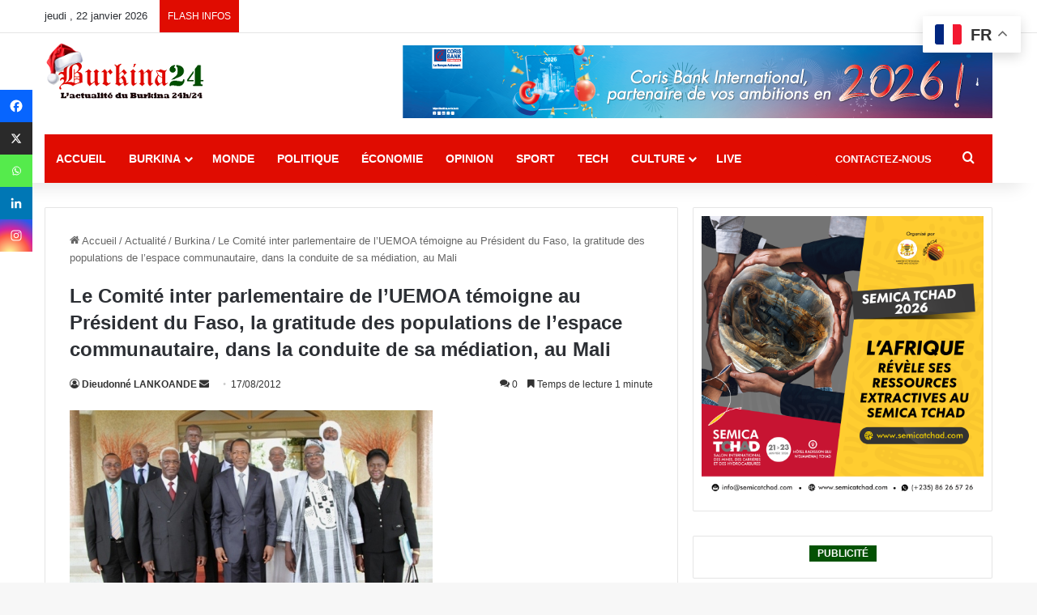

--- FILE ---
content_type: text/html; charset=utf-8
request_url: https://www.google.com/recaptcha/api2/anchor?ar=1&k=6LeZC4EUAAAAAIGyhqUDp7SmP32xhT5CiRa2hvGh&co=aHR0cHM6Ly9idXJraW5hMjQuY29tOjQ0Mw..&hl=en&v=PoyoqOPhxBO7pBk68S4YbpHZ&size=invisible&anchor-ms=20000&execute-ms=30000&cb=i455x3kqsn6
body_size: 48979
content:
<!DOCTYPE HTML><html dir="ltr" lang="en"><head><meta http-equiv="Content-Type" content="text/html; charset=UTF-8">
<meta http-equiv="X-UA-Compatible" content="IE=edge">
<title>reCAPTCHA</title>
<style type="text/css">
/* cyrillic-ext */
@font-face {
  font-family: 'Roboto';
  font-style: normal;
  font-weight: 400;
  font-stretch: 100%;
  src: url(//fonts.gstatic.com/s/roboto/v48/KFO7CnqEu92Fr1ME7kSn66aGLdTylUAMa3GUBHMdazTgWw.woff2) format('woff2');
  unicode-range: U+0460-052F, U+1C80-1C8A, U+20B4, U+2DE0-2DFF, U+A640-A69F, U+FE2E-FE2F;
}
/* cyrillic */
@font-face {
  font-family: 'Roboto';
  font-style: normal;
  font-weight: 400;
  font-stretch: 100%;
  src: url(//fonts.gstatic.com/s/roboto/v48/KFO7CnqEu92Fr1ME7kSn66aGLdTylUAMa3iUBHMdazTgWw.woff2) format('woff2');
  unicode-range: U+0301, U+0400-045F, U+0490-0491, U+04B0-04B1, U+2116;
}
/* greek-ext */
@font-face {
  font-family: 'Roboto';
  font-style: normal;
  font-weight: 400;
  font-stretch: 100%;
  src: url(//fonts.gstatic.com/s/roboto/v48/KFO7CnqEu92Fr1ME7kSn66aGLdTylUAMa3CUBHMdazTgWw.woff2) format('woff2');
  unicode-range: U+1F00-1FFF;
}
/* greek */
@font-face {
  font-family: 'Roboto';
  font-style: normal;
  font-weight: 400;
  font-stretch: 100%;
  src: url(//fonts.gstatic.com/s/roboto/v48/KFO7CnqEu92Fr1ME7kSn66aGLdTylUAMa3-UBHMdazTgWw.woff2) format('woff2');
  unicode-range: U+0370-0377, U+037A-037F, U+0384-038A, U+038C, U+038E-03A1, U+03A3-03FF;
}
/* math */
@font-face {
  font-family: 'Roboto';
  font-style: normal;
  font-weight: 400;
  font-stretch: 100%;
  src: url(//fonts.gstatic.com/s/roboto/v48/KFO7CnqEu92Fr1ME7kSn66aGLdTylUAMawCUBHMdazTgWw.woff2) format('woff2');
  unicode-range: U+0302-0303, U+0305, U+0307-0308, U+0310, U+0312, U+0315, U+031A, U+0326-0327, U+032C, U+032F-0330, U+0332-0333, U+0338, U+033A, U+0346, U+034D, U+0391-03A1, U+03A3-03A9, U+03B1-03C9, U+03D1, U+03D5-03D6, U+03F0-03F1, U+03F4-03F5, U+2016-2017, U+2034-2038, U+203C, U+2040, U+2043, U+2047, U+2050, U+2057, U+205F, U+2070-2071, U+2074-208E, U+2090-209C, U+20D0-20DC, U+20E1, U+20E5-20EF, U+2100-2112, U+2114-2115, U+2117-2121, U+2123-214F, U+2190, U+2192, U+2194-21AE, U+21B0-21E5, U+21F1-21F2, U+21F4-2211, U+2213-2214, U+2216-22FF, U+2308-230B, U+2310, U+2319, U+231C-2321, U+2336-237A, U+237C, U+2395, U+239B-23B7, U+23D0, U+23DC-23E1, U+2474-2475, U+25AF, U+25B3, U+25B7, U+25BD, U+25C1, U+25CA, U+25CC, U+25FB, U+266D-266F, U+27C0-27FF, U+2900-2AFF, U+2B0E-2B11, U+2B30-2B4C, U+2BFE, U+3030, U+FF5B, U+FF5D, U+1D400-1D7FF, U+1EE00-1EEFF;
}
/* symbols */
@font-face {
  font-family: 'Roboto';
  font-style: normal;
  font-weight: 400;
  font-stretch: 100%;
  src: url(//fonts.gstatic.com/s/roboto/v48/KFO7CnqEu92Fr1ME7kSn66aGLdTylUAMaxKUBHMdazTgWw.woff2) format('woff2');
  unicode-range: U+0001-000C, U+000E-001F, U+007F-009F, U+20DD-20E0, U+20E2-20E4, U+2150-218F, U+2190, U+2192, U+2194-2199, U+21AF, U+21E6-21F0, U+21F3, U+2218-2219, U+2299, U+22C4-22C6, U+2300-243F, U+2440-244A, U+2460-24FF, U+25A0-27BF, U+2800-28FF, U+2921-2922, U+2981, U+29BF, U+29EB, U+2B00-2BFF, U+4DC0-4DFF, U+FFF9-FFFB, U+10140-1018E, U+10190-1019C, U+101A0, U+101D0-101FD, U+102E0-102FB, U+10E60-10E7E, U+1D2C0-1D2D3, U+1D2E0-1D37F, U+1F000-1F0FF, U+1F100-1F1AD, U+1F1E6-1F1FF, U+1F30D-1F30F, U+1F315, U+1F31C, U+1F31E, U+1F320-1F32C, U+1F336, U+1F378, U+1F37D, U+1F382, U+1F393-1F39F, U+1F3A7-1F3A8, U+1F3AC-1F3AF, U+1F3C2, U+1F3C4-1F3C6, U+1F3CA-1F3CE, U+1F3D4-1F3E0, U+1F3ED, U+1F3F1-1F3F3, U+1F3F5-1F3F7, U+1F408, U+1F415, U+1F41F, U+1F426, U+1F43F, U+1F441-1F442, U+1F444, U+1F446-1F449, U+1F44C-1F44E, U+1F453, U+1F46A, U+1F47D, U+1F4A3, U+1F4B0, U+1F4B3, U+1F4B9, U+1F4BB, U+1F4BF, U+1F4C8-1F4CB, U+1F4D6, U+1F4DA, U+1F4DF, U+1F4E3-1F4E6, U+1F4EA-1F4ED, U+1F4F7, U+1F4F9-1F4FB, U+1F4FD-1F4FE, U+1F503, U+1F507-1F50B, U+1F50D, U+1F512-1F513, U+1F53E-1F54A, U+1F54F-1F5FA, U+1F610, U+1F650-1F67F, U+1F687, U+1F68D, U+1F691, U+1F694, U+1F698, U+1F6AD, U+1F6B2, U+1F6B9-1F6BA, U+1F6BC, U+1F6C6-1F6CF, U+1F6D3-1F6D7, U+1F6E0-1F6EA, U+1F6F0-1F6F3, U+1F6F7-1F6FC, U+1F700-1F7FF, U+1F800-1F80B, U+1F810-1F847, U+1F850-1F859, U+1F860-1F887, U+1F890-1F8AD, U+1F8B0-1F8BB, U+1F8C0-1F8C1, U+1F900-1F90B, U+1F93B, U+1F946, U+1F984, U+1F996, U+1F9E9, U+1FA00-1FA6F, U+1FA70-1FA7C, U+1FA80-1FA89, U+1FA8F-1FAC6, U+1FACE-1FADC, U+1FADF-1FAE9, U+1FAF0-1FAF8, U+1FB00-1FBFF;
}
/* vietnamese */
@font-face {
  font-family: 'Roboto';
  font-style: normal;
  font-weight: 400;
  font-stretch: 100%;
  src: url(//fonts.gstatic.com/s/roboto/v48/KFO7CnqEu92Fr1ME7kSn66aGLdTylUAMa3OUBHMdazTgWw.woff2) format('woff2');
  unicode-range: U+0102-0103, U+0110-0111, U+0128-0129, U+0168-0169, U+01A0-01A1, U+01AF-01B0, U+0300-0301, U+0303-0304, U+0308-0309, U+0323, U+0329, U+1EA0-1EF9, U+20AB;
}
/* latin-ext */
@font-face {
  font-family: 'Roboto';
  font-style: normal;
  font-weight: 400;
  font-stretch: 100%;
  src: url(//fonts.gstatic.com/s/roboto/v48/KFO7CnqEu92Fr1ME7kSn66aGLdTylUAMa3KUBHMdazTgWw.woff2) format('woff2');
  unicode-range: U+0100-02BA, U+02BD-02C5, U+02C7-02CC, U+02CE-02D7, U+02DD-02FF, U+0304, U+0308, U+0329, U+1D00-1DBF, U+1E00-1E9F, U+1EF2-1EFF, U+2020, U+20A0-20AB, U+20AD-20C0, U+2113, U+2C60-2C7F, U+A720-A7FF;
}
/* latin */
@font-face {
  font-family: 'Roboto';
  font-style: normal;
  font-weight: 400;
  font-stretch: 100%;
  src: url(//fonts.gstatic.com/s/roboto/v48/KFO7CnqEu92Fr1ME7kSn66aGLdTylUAMa3yUBHMdazQ.woff2) format('woff2');
  unicode-range: U+0000-00FF, U+0131, U+0152-0153, U+02BB-02BC, U+02C6, U+02DA, U+02DC, U+0304, U+0308, U+0329, U+2000-206F, U+20AC, U+2122, U+2191, U+2193, U+2212, U+2215, U+FEFF, U+FFFD;
}
/* cyrillic-ext */
@font-face {
  font-family: 'Roboto';
  font-style: normal;
  font-weight: 500;
  font-stretch: 100%;
  src: url(//fonts.gstatic.com/s/roboto/v48/KFO7CnqEu92Fr1ME7kSn66aGLdTylUAMa3GUBHMdazTgWw.woff2) format('woff2');
  unicode-range: U+0460-052F, U+1C80-1C8A, U+20B4, U+2DE0-2DFF, U+A640-A69F, U+FE2E-FE2F;
}
/* cyrillic */
@font-face {
  font-family: 'Roboto';
  font-style: normal;
  font-weight: 500;
  font-stretch: 100%;
  src: url(//fonts.gstatic.com/s/roboto/v48/KFO7CnqEu92Fr1ME7kSn66aGLdTylUAMa3iUBHMdazTgWw.woff2) format('woff2');
  unicode-range: U+0301, U+0400-045F, U+0490-0491, U+04B0-04B1, U+2116;
}
/* greek-ext */
@font-face {
  font-family: 'Roboto';
  font-style: normal;
  font-weight: 500;
  font-stretch: 100%;
  src: url(//fonts.gstatic.com/s/roboto/v48/KFO7CnqEu92Fr1ME7kSn66aGLdTylUAMa3CUBHMdazTgWw.woff2) format('woff2');
  unicode-range: U+1F00-1FFF;
}
/* greek */
@font-face {
  font-family: 'Roboto';
  font-style: normal;
  font-weight: 500;
  font-stretch: 100%;
  src: url(//fonts.gstatic.com/s/roboto/v48/KFO7CnqEu92Fr1ME7kSn66aGLdTylUAMa3-UBHMdazTgWw.woff2) format('woff2');
  unicode-range: U+0370-0377, U+037A-037F, U+0384-038A, U+038C, U+038E-03A1, U+03A3-03FF;
}
/* math */
@font-face {
  font-family: 'Roboto';
  font-style: normal;
  font-weight: 500;
  font-stretch: 100%;
  src: url(//fonts.gstatic.com/s/roboto/v48/KFO7CnqEu92Fr1ME7kSn66aGLdTylUAMawCUBHMdazTgWw.woff2) format('woff2');
  unicode-range: U+0302-0303, U+0305, U+0307-0308, U+0310, U+0312, U+0315, U+031A, U+0326-0327, U+032C, U+032F-0330, U+0332-0333, U+0338, U+033A, U+0346, U+034D, U+0391-03A1, U+03A3-03A9, U+03B1-03C9, U+03D1, U+03D5-03D6, U+03F0-03F1, U+03F4-03F5, U+2016-2017, U+2034-2038, U+203C, U+2040, U+2043, U+2047, U+2050, U+2057, U+205F, U+2070-2071, U+2074-208E, U+2090-209C, U+20D0-20DC, U+20E1, U+20E5-20EF, U+2100-2112, U+2114-2115, U+2117-2121, U+2123-214F, U+2190, U+2192, U+2194-21AE, U+21B0-21E5, U+21F1-21F2, U+21F4-2211, U+2213-2214, U+2216-22FF, U+2308-230B, U+2310, U+2319, U+231C-2321, U+2336-237A, U+237C, U+2395, U+239B-23B7, U+23D0, U+23DC-23E1, U+2474-2475, U+25AF, U+25B3, U+25B7, U+25BD, U+25C1, U+25CA, U+25CC, U+25FB, U+266D-266F, U+27C0-27FF, U+2900-2AFF, U+2B0E-2B11, U+2B30-2B4C, U+2BFE, U+3030, U+FF5B, U+FF5D, U+1D400-1D7FF, U+1EE00-1EEFF;
}
/* symbols */
@font-face {
  font-family: 'Roboto';
  font-style: normal;
  font-weight: 500;
  font-stretch: 100%;
  src: url(//fonts.gstatic.com/s/roboto/v48/KFO7CnqEu92Fr1ME7kSn66aGLdTylUAMaxKUBHMdazTgWw.woff2) format('woff2');
  unicode-range: U+0001-000C, U+000E-001F, U+007F-009F, U+20DD-20E0, U+20E2-20E4, U+2150-218F, U+2190, U+2192, U+2194-2199, U+21AF, U+21E6-21F0, U+21F3, U+2218-2219, U+2299, U+22C4-22C6, U+2300-243F, U+2440-244A, U+2460-24FF, U+25A0-27BF, U+2800-28FF, U+2921-2922, U+2981, U+29BF, U+29EB, U+2B00-2BFF, U+4DC0-4DFF, U+FFF9-FFFB, U+10140-1018E, U+10190-1019C, U+101A0, U+101D0-101FD, U+102E0-102FB, U+10E60-10E7E, U+1D2C0-1D2D3, U+1D2E0-1D37F, U+1F000-1F0FF, U+1F100-1F1AD, U+1F1E6-1F1FF, U+1F30D-1F30F, U+1F315, U+1F31C, U+1F31E, U+1F320-1F32C, U+1F336, U+1F378, U+1F37D, U+1F382, U+1F393-1F39F, U+1F3A7-1F3A8, U+1F3AC-1F3AF, U+1F3C2, U+1F3C4-1F3C6, U+1F3CA-1F3CE, U+1F3D4-1F3E0, U+1F3ED, U+1F3F1-1F3F3, U+1F3F5-1F3F7, U+1F408, U+1F415, U+1F41F, U+1F426, U+1F43F, U+1F441-1F442, U+1F444, U+1F446-1F449, U+1F44C-1F44E, U+1F453, U+1F46A, U+1F47D, U+1F4A3, U+1F4B0, U+1F4B3, U+1F4B9, U+1F4BB, U+1F4BF, U+1F4C8-1F4CB, U+1F4D6, U+1F4DA, U+1F4DF, U+1F4E3-1F4E6, U+1F4EA-1F4ED, U+1F4F7, U+1F4F9-1F4FB, U+1F4FD-1F4FE, U+1F503, U+1F507-1F50B, U+1F50D, U+1F512-1F513, U+1F53E-1F54A, U+1F54F-1F5FA, U+1F610, U+1F650-1F67F, U+1F687, U+1F68D, U+1F691, U+1F694, U+1F698, U+1F6AD, U+1F6B2, U+1F6B9-1F6BA, U+1F6BC, U+1F6C6-1F6CF, U+1F6D3-1F6D7, U+1F6E0-1F6EA, U+1F6F0-1F6F3, U+1F6F7-1F6FC, U+1F700-1F7FF, U+1F800-1F80B, U+1F810-1F847, U+1F850-1F859, U+1F860-1F887, U+1F890-1F8AD, U+1F8B0-1F8BB, U+1F8C0-1F8C1, U+1F900-1F90B, U+1F93B, U+1F946, U+1F984, U+1F996, U+1F9E9, U+1FA00-1FA6F, U+1FA70-1FA7C, U+1FA80-1FA89, U+1FA8F-1FAC6, U+1FACE-1FADC, U+1FADF-1FAE9, U+1FAF0-1FAF8, U+1FB00-1FBFF;
}
/* vietnamese */
@font-face {
  font-family: 'Roboto';
  font-style: normal;
  font-weight: 500;
  font-stretch: 100%;
  src: url(//fonts.gstatic.com/s/roboto/v48/KFO7CnqEu92Fr1ME7kSn66aGLdTylUAMa3OUBHMdazTgWw.woff2) format('woff2');
  unicode-range: U+0102-0103, U+0110-0111, U+0128-0129, U+0168-0169, U+01A0-01A1, U+01AF-01B0, U+0300-0301, U+0303-0304, U+0308-0309, U+0323, U+0329, U+1EA0-1EF9, U+20AB;
}
/* latin-ext */
@font-face {
  font-family: 'Roboto';
  font-style: normal;
  font-weight: 500;
  font-stretch: 100%;
  src: url(//fonts.gstatic.com/s/roboto/v48/KFO7CnqEu92Fr1ME7kSn66aGLdTylUAMa3KUBHMdazTgWw.woff2) format('woff2');
  unicode-range: U+0100-02BA, U+02BD-02C5, U+02C7-02CC, U+02CE-02D7, U+02DD-02FF, U+0304, U+0308, U+0329, U+1D00-1DBF, U+1E00-1E9F, U+1EF2-1EFF, U+2020, U+20A0-20AB, U+20AD-20C0, U+2113, U+2C60-2C7F, U+A720-A7FF;
}
/* latin */
@font-face {
  font-family: 'Roboto';
  font-style: normal;
  font-weight: 500;
  font-stretch: 100%;
  src: url(//fonts.gstatic.com/s/roboto/v48/KFO7CnqEu92Fr1ME7kSn66aGLdTylUAMa3yUBHMdazQ.woff2) format('woff2');
  unicode-range: U+0000-00FF, U+0131, U+0152-0153, U+02BB-02BC, U+02C6, U+02DA, U+02DC, U+0304, U+0308, U+0329, U+2000-206F, U+20AC, U+2122, U+2191, U+2193, U+2212, U+2215, U+FEFF, U+FFFD;
}
/* cyrillic-ext */
@font-face {
  font-family: 'Roboto';
  font-style: normal;
  font-weight: 900;
  font-stretch: 100%;
  src: url(//fonts.gstatic.com/s/roboto/v48/KFO7CnqEu92Fr1ME7kSn66aGLdTylUAMa3GUBHMdazTgWw.woff2) format('woff2');
  unicode-range: U+0460-052F, U+1C80-1C8A, U+20B4, U+2DE0-2DFF, U+A640-A69F, U+FE2E-FE2F;
}
/* cyrillic */
@font-face {
  font-family: 'Roboto';
  font-style: normal;
  font-weight: 900;
  font-stretch: 100%;
  src: url(//fonts.gstatic.com/s/roboto/v48/KFO7CnqEu92Fr1ME7kSn66aGLdTylUAMa3iUBHMdazTgWw.woff2) format('woff2');
  unicode-range: U+0301, U+0400-045F, U+0490-0491, U+04B0-04B1, U+2116;
}
/* greek-ext */
@font-face {
  font-family: 'Roboto';
  font-style: normal;
  font-weight: 900;
  font-stretch: 100%;
  src: url(//fonts.gstatic.com/s/roboto/v48/KFO7CnqEu92Fr1ME7kSn66aGLdTylUAMa3CUBHMdazTgWw.woff2) format('woff2');
  unicode-range: U+1F00-1FFF;
}
/* greek */
@font-face {
  font-family: 'Roboto';
  font-style: normal;
  font-weight: 900;
  font-stretch: 100%;
  src: url(//fonts.gstatic.com/s/roboto/v48/KFO7CnqEu92Fr1ME7kSn66aGLdTylUAMa3-UBHMdazTgWw.woff2) format('woff2');
  unicode-range: U+0370-0377, U+037A-037F, U+0384-038A, U+038C, U+038E-03A1, U+03A3-03FF;
}
/* math */
@font-face {
  font-family: 'Roboto';
  font-style: normal;
  font-weight: 900;
  font-stretch: 100%;
  src: url(//fonts.gstatic.com/s/roboto/v48/KFO7CnqEu92Fr1ME7kSn66aGLdTylUAMawCUBHMdazTgWw.woff2) format('woff2');
  unicode-range: U+0302-0303, U+0305, U+0307-0308, U+0310, U+0312, U+0315, U+031A, U+0326-0327, U+032C, U+032F-0330, U+0332-0333, U+0338, U+033A, U+0346, U+034D, U+0391-03A1, U+03A3-03A9, U+03B1-03C9, U+03D1, U+03D5-03D6, U+03F0-03F1, U+03F4-03F5, U+2016-2017, U+2034-2038, U+203C, U+2040, U+2043, U+2047, U+2050, U+2057, U+205F, U+2070-2071, U+2074-208E, U+2090-209C, U+20D0-20DC, U+20E1, U+20E5-20EF, U+2100-2112, U+2114-2115, U+2117-2121, U+2123-214F, U+2190, U+2192, U+2194-21AE, U+21B0-21E5, U+21F1-21F2, U+21F4-2211, U+2213-2214, U+2216-22FF, U+2308-230B, U+2310, U+2319, U+231C-2321, U+2336-237A, U+237C, U+2395, U+239B-23B7, U+23D0, U+23DC-23E1, U+2474-2475, U+25AF, U+25B3, U+25B7, U+25BD, U+25C1, U+25CA, U+25CC, U+25FB, U+266D-266F, U+27C0-27FF, U+2900-2AFF, U+2B0E-2B11, U+2B30-2B4C, U+2BFE, U+3030, U+FF5B, U+FF5D, U+1D400-1D7FF, U+1EE00-1EEFF;
}
/* symbols */
@font-face {
  font-family: 'Roboto';
  font-style: normal;
  font-weight: 900;
  font-stretch: 100%;
  src: url(//fonts.gstatic.com/s/roboto/v48/KFO7CnqEu92Fr1ME7kSn66aGLdTylUAMaxKUBHMdazTgWw.woff2) format('woff2');
  unicode-range: U+0001-000C, U+000E-001F, U+007F-009F, U+20DD-20E0, U+20E2-20E4, U+2150-218F, U+2190, U+2192, U+2194-2199, U+21AF, U+21E6-21F0, U+21F3, U+2218-2219, U+2299, U+22C4-22C6, U+2300-243F, U+2440-244A, U+2460-24FF, U+25A0-27BF, U+2800-28FF, U+2921-2922, U+2981, U+29BF, U+29EB, U+2B00-2BFF, U+4DC0-4DFF, U+FFF9-FFFB, U+10140-1018E, U+10190-1019C, U+101A0, U+101D0-101FD, U+102E0-102FB, U+10E60-10E7E, U+1D2C0-1D2D3, U+1D2E0-1D37F, U+1F000-1F0FF, U+1F100-1F1AD, U+1F1E6-1F1FF, U+1F30D-1F30F, U+1F315, U+1F31C, U+1F31E, U+1F320-1F32C, U+1F336, U+1F378, U+1F37D, U+1F382, U+1F393-1F39F, U+1F3A7-1F3A8, U+1F3AC-1F3AF, U+1F3C2, U+1F3C4-1F3C6, U+1F3CA-1F3CE, U+1F3D4-1F3E0, U+1F3ED, U+1F3F1-1F3F3, U+1F3F5-1F3F7, U+1F408, U+1F415, U+1F41F, U+1F426, U+1F43F, U+1F441-1F442, U+1F444, U+1F446-1F449, U+1F44C-1F44E, U+1F453, U+1F46A, U+1F47D, U+1F4A3, U+1F4B0, U+1F4B3, U+1F4B9, U+1F4BB, U+1F4BF, U+1F4C8-1F4CB, U+1F4D6, U+1F4DA, U+1F4DF, U+1F4E3-1F4E6, U+1F4EA-1F4ED, U+1F4F7, U+1F4F9-1F4FB, U+1F4FD-1F4FE, U+1F503, U+1F507-1F50B, U+1F50D, U+1F512-1F513, U+1F53E-1F54A, U+1F54F-1F5FA, U+1F610, U+1F650-1F67F, U+1F687, U+1F68D, U+1F691, U+1F694, U+1F698, U+1F6AD, U+1F6B2, U+1F6B9-1F6BA, U+1F6BC, U+1F6C6-1F6CF, U+1F6D3-1F6D7, U+1F6E0-1F6EA, U+1F6F0-1F6F3, U+1F6F7-1F6FC, U+1F700-1F7FF, U+1F800-1F80B, U+1F810-1F847, U+1F850-1F859, U+1F860-1F887, U+1F890-1F8AD, U+1F8B0-1F8BB, U+1F8C0-1F8C1, U+1F900-1F90B, U+1F93B, U+1F946, U+1F984, U+1F996, U+1F9E9, U+1FA00-1FA6F, U+1FA70-1FA7C, U+1FA80-1FA89, U+1FA8F-1FAC6, U+1FACE-1FADC, U+1FADF-1FAE9, U+1FAF0-1FAF8, U+1FB00-1FBFF;
}
/* vietnamese */
@font-face {
  font-family: 'Roboto';
  font-style: normal;
  font-weight: 900;
  font-stretch: 100%;
  src: url(//fonts.gstatic.com/s/roboto/v48/KFO7CnqEu92Fr1ME7kSn66aGLdTylUAMa3OUBHMdazTgWw.woff2) format('woff2');
  unicode-range: U+0102-0103, U+0110-0111, U+0128-0129, U+0168-0169, U+01A0-01A1, U+01AF-01B0, U+0300-0301, U+0303-0304, U+0308-0309, U+0323, U+0329, U+1EA0-1EF9, U+20AB;
}
/* latin-ext */
@font-face {
  font-family: 'Roboto';
  font-style: normal;
  font-weight: 900;
  font-stretch: 100%;
  src: url(//fonts.gstatic.com/s/roboto/v48/KFO7CnqEu92Fr1ME7kSn66aGLdTylUAMa3KUBHMdazTgWw.woff2) format('woff2');
  unicode-range: U+0100-02BA, U+02BD-02C5, U+02C7-02CC, U+02CE-02D7, U+02DD-02FF, U+0304, U+0308, U+0329, U+1D00-1DBF, U+1E00-1E9F, U+1EF2-1EFF, U+2020, U+20A0-20AB, U+20AD-20C0, U+2113, U+2C60-2C7F, U+A720-A7FF;
}
/* latin */
@font-face {
  font-family: 'Roboto';
  font-style: normal;
  font-weight: 900;
  font-stretch: 100%;
  src: url(//fonts.gstatic.com/s/roboto/v48/KFO7CnqEu92Fr1ME7kSn66aGLdTylUAMa3yUBHMdazQ.woff2) format('woff2');
  unicode-range: U+0000-00FF, U+0131, U+0152-0153, U+02BB-02BC, U+02C6, U+02DA, U+02DC, U+0304, U+0308, U+0329, U+2000-206F, U+20AC, U+2122, U+2191, U+2193, U+2212, U+2215, U+FEFF, U+FFFD;
}

</style>
<link rel="stylesheet" type="text/css" href="https://www.gstatic.com/recaptcha/releases/PoyoqOPhxBO7pBk68S4YbpHZ/styles__ltr.css">
<script nonce="nTMFsJOpCbJbpzUU4bri6g" type="text/javascript">window['__recaptcha_api'] = 'https://www.google.com/recaptcha/api2/';</script>
<script type="text/javascript" src="https://www.gstatic.com/recaptcha/releases/PoyoqOPhxBO7pBk68S4YbpHZ/recaptcha__en.js" nonce="nTMFsJOpCbJbpzUU4bri6g">
      
    </script></head>
<body><div id="rc-anchor-alert" class="rc-anchor-alert"></div>
<input type="hidden" id="recaptcha-token" value="[base64]">
<script type="text/javascript" nonce="nTMFsJOpCbJbpzUU4bri6g">
      recaptcha.anchor.Main.init("[\x22ainput\x22,[\x22bgdata\x22,\x22\x22,\[base64]/[base64]/[base64]/[base64]/[base64]/UltsKytdPUU6KEU8MjA0OD9SW2wrK109RT4+NnwxOTI6KChFJjY0NTEyKT09NTUyOTYmJk0rMTxjLmxlbmd0aCYmKGMuY2hhckNvZGVBdChNKzEpJjY0NTEyKT09NTYzMjA/[base64]/[base64]/[base64]/[base64]/[base64]/[base64]/[base64]\x22,\[base64]\x22,\x22b04sasKhwqrDiXHCgBQxw4nDs0nDg8OnUMKZwrN5wo3Dp8KBwrouwqTCisKyw5pOw4hmwq7DhsOAw4/CoDzDhxrCo8OSbTTCqcKDFMOgwovClkjDgcKMw4xNf8Kew68JA8OhT8K7woYoLcKQw6PDrMOgRDjCk0vDoVYWwrsQW3NaNRTDiFfCo8O4OBtRw4Eowrlrw7vDlcKAw4kKDsKGw6p5wpgZwqnCsSLDpW3CvMKVw7vDr1/Co8OUwo7CqxLCosOzR8K0Cx7ClTnCn0fDpMO0EERLwqrDt8Oqw6ZnVhNOwrfDj2fDkMK4QSTCtMO/w5TCpsKUwpbCkMK7wrsvwp/CvEvCojPCvVDDisKKKBrDtMKzGsO+acO+C1lJw6bCjU3DpScRw4zCg8OCwoVfPMKiPyBVOMKsw5USwrnChsOZLcKZYRpIwqHDq23DgW4oJBvDgsOYwp5pw55Mwr/[base64]/Co8OrbsKNwovCucO1wpPCnMONIMKZwqRrUsOZwo3Ch8OEwqDDusOZw58mB8K7WsOUw4TDu8Krw4lPwq/[base64]/CgMK2EBvCq2bDj8OBGHfCiMKuaiPCtMOyd3Myw4/CuHfDlcOOWMKiew/[base64]/CocK5QH4Sw4oywpRiU8KObjgMb8OGecO/w7PCuyd0wr19wqPDn2o8wpI/w63DgcKjZ8KBw5fDqjVsw4thKT4ow5HDucK3w4PDhMKDU3XDpHvCncKMZh44DEXDl8KSHcOnCDhCASkLP3zDvsO+NllSJ3xOworDnj/DrMKvw5xrw7HCvHwRwps8wohefXbDg8OPA8OEwpHCrsK0ScOiUMO0CD5OBAd5JCNRwp/CllHDj34rElbDkcKLBGvCqMKqY2/CoS8BccKhVBXDt8KiwozDimhBU8KvY8OAwq0zw7HCq8OqWBMGwr3ClcK1wqMGayXCl8Kgw6ZBwpvCqMOvCMOlfx9+wofClcOcw7VOw4bCmVnDvhEGdsKewpwJKlQMJsKhccO8wq/[base64]/Di8O7QRk2woQoBcK6Q8K3ax/CvsKYwoAdGnfDt8KXBcKlw4g6wo/DvjzCkybDux16w74Fw73DvMOIwrBOBnvDsMOtworCqSxOwrnDo8K3HcObw5DCuwLCkcOVwrLDscOmw7/DlcO8w6jDkVfDl8KswrxmN2F8wqDCuMKXw7XDvQ9lIjPCgCVnecK0c8K5wonDnMOwwrZVw78RFMOKLHDCnyXDnAPDmcKrasK1w6Y6H8K6Z8O4wrPDqMOUIcONWcO2w4/CoEEtVMK3YyvCm0rDrSXDlEMqw7AMAFLCocKJwo3DocKWIcKNCMKbQsKIZMKeJ39XwpddWUoHwqfCq8OPMRXDocK/L8Kwwqp1wqAzWcKKw6vDvsKXNMKUQiHDi8KdCAxJT2zCoFU3wq0WwqLDs8KhYMKeYcKqwpNTwp8eCkpXDwbDu8OGwoDDosK4HW1OFcKRMncIw6FSE2pZP8O6RMOVBgjCrHrCqHNgwpXCnmHDjCXCv2Arw7R5S24QS8KlD8KqagMEOxN1QcOjw6/DnCXCksOSw47DiCzCpsKKwpUuI1TCoMKmKMO1fGZdw7xQwq/[base64]/[base64]/WDEiTgJlD8O3wpQpPsOMw7o6w6fDp8OfLcOnwqw0O38Hw6prYQ1Bw6g+MsOaLSwfwpjDq8KRwpsxUMOqQ8Oaw6fCjcOew7VBwpPClcKUDcK7w7jDkEjCh3dOCsOrbALCpVjDiFt/TS3CssOVwq5Kw7QQdMKHEw/[base64]/[base64]/DkE5ew7NEwoZdw5cvw5DDuQB+c8OpXMKsw5DCicOywrZBwo3DvMK2w5DDrnV0w6cCw5fCtijCtXDDiHjCiX/CjcKyw4HDnsOXZ3tEwr8+woHDqGTCt8KMwrHDuTBcc3/DocO5RnImA8KmeQkUwonCuGPCncKpSVDCi8O5dsOnw57CnMK8w5DCl8Klw6jCknRiwrZ+MsKmw4o+woZ7wp3DohjDjcOYLyPCqcOJKHfDgMOMLmd2D8KSY8O8wpDDpsOJw4nDhgQ8I1fDo8KIw6d+wpnDtkXCt8KWw4/DvcOxwpUaw5PDjMK2Zw/DuQdEDRHDqShawolGIArCoD3ChcKLOGPDvsKAw5cfdD8ENcKJNsKGw5vDiMKfwrDCi2oASGzCpsOVDcK6wqJbTlfChcKbwpXDvCk/QEjDpcO+QMOTwqrCvHJiwpdOw53CnMOvd8Kvw5nDg3TDiiYnw6rCmxpVwqbChsKCwr/CtMOpYcOXwo3DmXrCqUrCqVdWw7vDs0/CtcKLPHhYQMO9w77DkyNiGUXDmsOmT8KjwqHDmwrDiMOlKMOpIF9RR8O/d8O5M20oHcOKIMKjw4LDm8KkwrvCvhMCw54Ew6rDkMOie8Khf8KGDcOZCsOlZcKVw7TDvHjDk1HDgVhbD8KKw6zCnMOUwqTDiMO6XsO/woLDtWMbJnDCtj/DhQFrOcKTw5TDkSvDqkAePcOHwodnwplGXQvCrnhza8KTwp7Co8OGw6xKMcK9L8Kow5RYwrs9wonDosK+wok7bmfCk8KEwo8iwrMYM8OhcsKZw7PDuw1hQ8OwGsOow5zDmMOGbAdkw4nDjyDCuzPDlyN1AgkMCRnChcOWBxIqwo/CqR7Cp0jClsOlwo/Dl8OzLjnDiSTDhyZnCCjChVjCl0XDv8O4S0zDnsKUw5LCoHh6w4pcw47CsRrChsK8G8Opw4vDpMOvwqDCtyhEw6TDpCAqw5vCr8KBwq/[base64]/CpcOpw4zDk8KVw7QebMKmK8OhLMKhdlYUw5glNgfCosKPw4ovwoUZRShJwq3CqRzCnMKYw7Bywo0qEcOgGMO8wqcRwqgrwqXDtCjDmcKFNS1kwpLDsxfChzPCtVzDnlnDrx/[base64]/CmsKaKMKLYFFrWcKTGRE2XyHCksOCw5Eqw6bCqwnDmcKGJMKzwpsHGcKFwpfCs8OBXQvDuh7CtMKGKcKTw5fCpF7DvycAE8OmEcK5wqHDtTDDosKRwqrCoMKrwqFVNRrDhMKbByt/NMKDw6w+wqUPwonCuH5+wpYcwoLCvzI/[base64]/[base64]/DgcKXw5XDgMOlN8KpwpxHOMOKGMOLworCokDCqBYFEsKtwrkWICZXTk48OsKBbjrDqcOCw79kwodcwr5ue3LDv3/CnMOHw4nCtF5Nw4TClERzwp3DkRrDkS8gLBzDj8KPw6/CuMKhwqN/wq3DphPCk8O/w4bCuWfDnz7CpsOzSz5tGsO+wpFewrzDpm5Iw4xnwqZhNsO3w5syVDjCnsKSwqxFwqgxYMOdO8KywpRHwpcbw4xww4DCuyTDnMOnR1XDlBlOwqfDucOnw6srVHjDqcOZwrhqwoouczXCijEpw5DCrS9cw7JjwpvCpS/CvMO3WjUtw6gfwrgoGMOow5pDwovDqMKoDUw7KmZfYxJdUG7CoMO/[base64]/H8OcO0bDssKgDEdYw5TDn8OCOBZ+aMKuwqIObAJ3CcKib3XCp1bDmjN9XmTDjSk/[base64]/DiMOmwo3CoVbDqMOuwqwRZcO+woNTJsOMex3CgAVYwodrUE7DlgbCjBjCnsObP8KJJWjDoMOrw63DqBVewp3CucKFwpPDo8KgBMKlI10LDsK+w6diIjXCu0bDjk/Ds8O/OU42wo9rcRxmfcKlwoXCqMKvaE7CjAw2RiAzPWvDlU4qdiTDqnjDpxBRMGrCmcO7wqTDkMKowpjCq2s6w4jCh8KBwoFhRsO7BMK1w6w/wpdyw4vCucKWwpZEMQZfU8K+fBs5w61Zwp1VYAsCcxrDqULCtcKLw6FBY2xMw4fChMOwwp8uw7XCmMObw5MVRMOOXErDoyI6e2zDqHPDgMOhwodLwp5XIyVJwq/CjQZDWFRXQMOPw4bCizLDl8OKGsOnIR4iaVPCl3XDsMOvw7jCgQrCgcKsUMKAw5QuwqHDlsOzw7xCM8O+GsOEw4zCuCVwKzTDjGTChnXDkcKdWsOfITUJwoZ0LnzCgMKtF8Kmw4kFwqckw7c7wqDDu8K3worDskknMTXDo8O2w7HCrcO/w7zDsSJEwr1ZwpvDl1DChMODWcK0woLChcKuGsOyF1sYFMKzwrDDqhHDoMOvbcKgw7FBwq07wrnDuMOvw43DglHDhsK8E8Kyw63Co8KINcOFwrsxw7pJwrFqEsKbw503w6kXMU/Ci1rCpsOYS8OcwoXCs0rCrSBnX0zCvcOcw47DqcO8w43Cv8Opw5jDtX/[base64]/Ckjd5WF8ew5sRwo7CncKcw7oqcMOVw6LCqx/CryvDkEfCt8KnwphGw7zClcOdYsOFZsOKw68twqtgL1HDtcKkwrfCosK6SH3Du8KJwp/[base64]/DvcO4A8O1w6PDiUlBeVnCn8OUdcK+w6/DlyDChsORwr3ClcOmandTScKewpkPwpTCuMO0w7zCvT7Dq8O2woMtd8KDwrUjKMOEwopsDMOyX8Kfw64iacK5M8KewoXChyZiw5lQwqNywrAhBMOswol4w6Adw7BxwrrCqsONwqxbG1LCn8KQw5gCbcKrw4Y+wrsjw7XClGPChWR5wp/DjsOrw51cw541FsKzG8KTw4bCs1DCoV/Drn/DnsKqeMOKdMOTKcKDbcOEw6lkworCr8Kiw6fDvsKHw5vDocOCRxkrw6MnVMOwG2rDt8KPcl/[base64]/Hzkdw5zCoMKtw5l6w7RHYCANS8KBw6xzw60owp3CoSF7w63CrHlAw7HDhy4/XScOWjx6WhZAw5Izd8KVHMKNUAjCv0bCn8KvwqwlFxPCh19fwpPCjMK1wrTDjcKCw5HDm8Obw5c6w5PCoGvCuMKCesKYwqNDw6kCwrp6JMKEaQvDuk9/w47Cr8K7e13CiEVnwpAqRcOKw6/DuRDCpMK4QVnDhsKmdyPDosOvP1bCoi3DkT0/bcKiw4oYw4PDti/Co8KZwqrDm8KGS8OJw6g0w4XDhMKXwoBUw4vDtcKlccO9wpUWBsK7IxhYw5nDgcO8wroJDnfDihrCsiA2aydkw63CvsO6wo/[base64]/DpcKpWCLDucK0wpTCsRXDgsKmR0c1w5FlfsONwqkYw7rDpzTDohwQPcOPwrk4IcKPXVXDqhoQw6/[base64]/Cq8OtAsO1w5vDskbCjSPCicOvwpk9wqDCl3vCocO4DcOoGGrDosOlL8KCLcOuw6MGw5FWw5MdPX/[base64]/Dk8Oiw4F5HmUww5zChsOlS8OpATHCusOPXCB2w5kaCsOeD8OAw4Ekw5A2asOFw6lcw4AmwqfDu8K3KDcBX8O1fy/DvSPCl8OSwptjwq4UwpUBw5PDs8OSw5TCi3nDqTvDjMOkccONExdiQj/[base64]/U8KmdBcTw7AMV1ZSwosRwqrCp8KIwrfDmsOYVHcSw53CksOPw7JkCcK8IwzCg8Ocw4kZwpApbznDhMOYJj1YMhTDtSjDhloww5ZRwoMWIsOwwrt0ZcOVw7srXMO+w6Y/ClQoNyNawqrCoRE3UUPCl2IkJsKWXCckel5xWkwkFsOOwoXCocK6w5Zaw4coVcKiA8Oqwq1/woXDpcOrbV9xM37Do8Kbw4JXWMOwwrTChXsLw7XDuVvCrsKYD8OPw4h1A2sXOCJPwrkfYEjDscK7OsO0VMOadMK0wp7DrsOqU3Z8Oh7CjMOMYjXCriHDnig2wqVfQsO9wp1cw6LCm1JowrvDgcKqwrJiE8K/[base64]/Dl8KywpTDtmE9IHItwpk0wqNsw7DCh0fDr8K+wrbDhRYqDQRVwrMaDhUWcjXCgsO3E8KvJ2dGMhzDqMKqFljDhcKRW1zDgsOlOsORwqsdwqMIfjPCucKAwp/Cp8OKw7vDhMOTw7HChsOww5rCgMOWZMOjQSrDjEfCusOAGsOiwp8leThQUwHDpBQaWE/[base64]/CoBjCqMO9wr3CglTDnnImYMO6F8KWAcOiw7M6wrHDlBEfLsO7w5nCpl8DL8OuwonCuMOHAsKTwp7ChcO8w7AqbF9nw4wBCcKVw4LDmj0JwrPDnU/[base64]/w7Epwp3DhMKGRhLDvikaw73DtsKQw6Ejwo/CrcO9wpnDtRjDtDN3w7fCksOawpFEAUk/wqIzw6Q2wqDCiExGX2fCuwTCjShcLi4bCsOSHH8uwoZkLD5zXALCil0jw4nDocKew5wPPSXDu3IJwqMxw6XCtxxIXsKnYDBjwptcLsO5w7wSw4zCgnUBwrLDnsOEBUPDqBXDjD9kwpIgJsK8w6ghw7/Cl8Ofw4bCgTpnOMODY8O0BnbDgSvDkcOWw75LHMKgw5kpdMKDw6l6wqwEO8KAODjDmlvDoMO/OGoWwo8pHiDChxhTwozClcOKdcKQWMKsM8KFw4zDi8KTwp5ew7luQB/DrhJ5Vm1Hw4F9ScKGwq8OwrPDojQ1AcKCFAtPD8OfwqHDpShow4tDKFfDrTHCmgLCsW7Dv8KQdMOkw7cMOwVEw4BSw41/[base64]/DsWomwqwvw7E0w7XDkVFZw6PCqHbDn8Kdc1IIbzMkw4nDvmlhw7l+PgQVUDZcwrRpw4TCoQTDnx/CjVZZw6M2wpUhw4x+acKdABfDpX3DjMKSwrBLH0pvw77Cnzc0e8OJccK/ecOYPkYOGMKxKW9swr0ww7NMVcKYw6fCjMKcXMOcw53DumJUN2/CnDLDkMO6dgvDgMOaWk9RCsOiwokOflvDvn3CijvDr8KjPH3Dv8OMwoh4FDEXU17CoFjDisO3KBEUw5NWAXTCv8KXwpIAwogmWsOYw4xCw47CscOQw6goBVBEXTrDmMKBI07CusOzw6nDucKqw5QRf8ONWVYBax/Dr8KIwr41FSbCtsKfwq5DQDcwwpZgEB/DkTfChnEpw4rCuWXCksKCOMKhwoltw64NXTUWQjdcw5LDvgx8w77CuwzDjBJkWmnCh8OHR3vCucOfbsOGwpgcwqfCnl9iwoIEw7ZWw6XDtsOeVWfCg8Kxwq3Chz3DksKNwojDq8KVUMOSw4rCsThqa8OCw7EgAGIHw5nDtgXCp3QMMEDCoi/CkHBoLsO5BSYswrNFwq4PwqbCrgHChBTCv8KfRFBONMKtRU7CtEBXJkxtwp7DpsOzdxBkV8KFfMK+w4Ukw4nDvsOaw6EWMDYfDFp3N8OFVMK2V8OnCBHClXjDrWnDtXNgHj8DwpxiXlDDsUYODMKDwrUXRsKxw4tEwpNKw5nCjMKVwpfDpxrDsW/Cnzosw6xYw7/DicO0w47CoBsewqfDrmDCqsKfw6M3wrTCk3TCmShLfVwMFBnCo8KUw6ljwpnDoFHDm8OgwoNHwpHDtsKPZsOEMcO9SiPCrXh/w6/Ci8Kjw5LCmMOQEMOfHg0lwqhzHUzDqMO9wpFvwp/[base64]/CvsK5I8KKwqHDq8OvSsKwMsKxSj1qwrcfYzBCc8KTPQdULyjDqMKcwqEBKmJTNcOxw57Dni5cKgZwWsKtw7nCssK1wrLDvMO/VcOkw5PDt8K9blTCvsOcw4zCu8Kgwq9QXcOMw4fDnWPDmWDCv8Oew6vChmzDrnMoDHAUw7QcAsOtIsKOwp1Tw7ksw63DmsODwr8Uw6zDlGECw5INTMKCChnDrHVww4hdwpp1Zj/DiDc7wog/XcOOwoclScOCw6Utw4NKYMKgB20XHcKBR8KgYkEGw5ZTX37Dg8KMA8Kow7vCigLDpUvCtsOhw5fDoHJ9bMK3wonCrsKQSMO0wo4gwpnCssOpdcODAsOLwrHDk8KoJxE6woQleMKBIcOVwqrDkcKtFmV8cMKMMsOpw4UNw6nCv8OkH8O/[base64]/DiVPCssKsVB/ClUfClcOnZcKEw6MSOsKFUhjDhsK4w7LDmGLDlnrCtH0Iw7vDiFzCs8OhPMOOTjs8LHvCmcOQw7k9w4k/w7NUw6zCpcKiXMKpLcKYwq1PKCxwasKlVExow7AcIBFawp5Iwr03QAdHVgxdw6HCpXnDo1vCuMKewqIkwprCgiDDmsK+QGfDuR10woLCrmZHXxbCnj9/w6bDvFs7worCvcO6wpXDvAPDvhPCi3wDXxkxworCjjYCwpvCs8Osw5nDsBsPw7xbShbDkCZ8w6HCqsOfcRTDjMO1bjzDnEXCosOswqfCm8KMw7zCosONWnPDm8KePBt3AsKGwpTChBsWUlUBR8K2HcO+Ri/CiXbCksKLZmfCuMOpLMK8VcKLwrImLMO8aMKHNxhsCcKCwqBPCGjDr8OncsOqL8O8X0fDucOLw4bCjcOAKl/DjShRwowPw5HDgsKKw45QwqZvw6/CoMOtwqIrwrkxwpYew6/Ch8ObwrTDgxHChsOUID7DkzrCvhjDhwDCk8OAD8OrH8OTw5LChcKfYRPCocOlw6c9bWDCl8OcXcKHM8O9U8Oyd1XCignDsTfDtC8PeGsbeEh+w7AfwoHCjAbDmcKdTW4tZHvDmMKvwqEFw5pcRA/[base64]/CjDvDmGozwrIWQcOiwoXDpzTCscK9Q8KvYxbDgMO0fVxfwp7DsMKwQk/CqSc+wrbDmlAiL1VFGERFwqliYjtFw7fCmwJje3jDmHHCr8Oww7lVw7XDi8OhR8Obwp9MwrjCrhBmwqzDg0PDiSJ4w4Ngw5ZPY8K9MsOXXsOPwqNnw5zDuwZ6wrTCtihDw7oww7JDJsOLwpgCPsKiGcOvwp4eFcKZJGHCuATClcKfw5U4BMO7wrTDhX/[base64]/[base64]/[base64]/DizRowqzDhsKfwpjDusKySBcmJBRsPlkYdnjDkcOeLCABwpPDkyXDgsOiU1wPw44vwrthwoPCscKiw7J1RWJ+KcOYeSsYw48rUcKfBj/CmcOow71owrvDusOJRcKlwq7CpWbCsmZXwqLCq8OUw6LDkEvCjcKgwrnDusKAEcKcE8KdV8Ktwq/Dh8OvRMKBw5jCr8Owwq55XBDDkSXCo2szwoNwJsOQw71jN8OUwrQhRMKoRcK7wpMNw4xedjHChcKMdDzDkirCnwLDlsKuCsORw60NwpvDrU9TNCJ2w5dNwqd9WsKmQhLDqxVhfHbDocK2wp5oVcKhacKhwoEBVcOxw7RpCVkkwp/DlcKJDFzDgsObwo7Dg8KvSDRmw7ElMQN0OyvDlwNJaHt0wqzDrUgcMkJtU8Kfwo3DusKbwoDDi2tkCgLCo8KUKMK2PsOew5nCiDgTw7YPawDDmnAiwpzCnzsbw6bDoCvCs8OhScOFw7M7w6d8wrg2wo15wrhnw7LCtTMaFMOGdcOvJFbCm2nDkBEIfAE/[base64]/[base64]/DvDNXw7glwrPCg2AXJGLCuMONwp93E8Olw4XDm3bDjMKkwq3DjMKkG8Ogw6/CqVNvwplKQMK1w5nDhcONLEkBw4nDg1jCmcOzAxzDkcOrw7XDq8OOwq/CngvDhcKFw6fCt2IZAVEMUmJoCMK2ZFIQcwJOKQ3CtjzDgF5Ww6jDjwkjYMO9w5g/woPCiAPDjyHDicKiwpFDFU5qZMKISgTCrsKMGg/Dv8Okw4sKwp4VBcOQw7Z6W8OtRhVjBsOuwrHDsHVIw5TCgRvDiT3CtjfDrMO5wpNmw7rCgx/DrARiw7YvworCu8K9wosgcAnDs8OfemZSY3wQwpJIGy7CoMODWcKGJWJNwoxCwqVHE8KsZsOvw7HDjMKEw4bDgC49XMKJOWfClHtlJyQBwq5KEGkgf8K5H0BjbXZOVmN5VCYyGcO5PidbwpbCvlrDscK/w4gNw6XDoxbDqGRTQcKRw4TCvFkYCMKcK2jCg8Ocwoozw5XDjlcWwpDCicOSw4fDkcO4BsK8wqjDh3tuPMOfwp1Tw4cNwoQ/[base64]/wpAmwrHDrcORcTbCjCjCjMKmFsODw4TCq0rCp8OCFcOHBMOzGkJiw6p8YcKQPcKMKsOqwqTCuynDqsK1wpU/K8KyE3rDkHoKwrMjQMOKMwZ5N8Omw7F8D3vCq3nCiF/CtS/Dlk9AwqAZwp3DkxzClQQqwq51w6vCvT7Dl8OCeUbCqVLCisKFwprDucKfEXrDlsK0w60lwq/[base64]/wpHDm8KSWsK4wo12w4PDqwQWw5nCl8O5ScOePsKfwrPCvMKrAsOuwqxtw57DrMKvQTUYwqjCuWZrwoZwLnNPwpTDlyzChGjDiMO5XQLCssOyd2lpVGEOwoEDNDA4WcK5elNSHXAMMzZCNMOYCsOdJMKuFsKywpAbGMO4I8OOVW/DosOcCyrCnTXChsO2RsOtFUtXTMKATAnCjsOISsOAw515TsOVaUrClFcoW8K8wq/Dvl/[base64]/Dt8OPwrR1wqvCgcO1w4LDiU3CgEzCjMOIQQ7CkwHDunMnw5LCt8O7w4lrwoDCnMKCSsKdw6fDjcObwqlwR8Owwp/[base64]/wrPDgsOaN8Okw4dHNcK+w7TCqMK1w5d4w6LDtcOJwrLDg8KsCsOUajbCjsONw4/CkSfCvD7DnsKEw6HDn2VDw7sqw5RGw6PDgMOnJFlPYl/DgcKaGRbDjMKaw6jDjk0iw5vDqg7DlsKKw67DhUfCrCpuIWAmwpbDmlrCpH1ZYcOTwoYhPD7DtSZaZcK9w7/DvnMvwo/CtcOcSynCs23CtMK7TcOof2XDgcOpHD4uR2sfUHdawqvCgC7Cg2F/w7fDsRzCjUkhCMK2wpnCh3fDgGFQw77Dk8O1YSrCm8O7VcO4D2l+RTPDqC1GwoMAw6XDgxPDjnUxwrPDgcOxaMKAIMO0w5XDmMK8wrosW8OiccKiKmHDsCTDqEhpVQfClMK4wqYITGZkw4rDlXMQUyjCnwU5JsKdYHtiwpnCsR/Cs3odw4J9w65WQjbCi8OBAlBWOgUNwqHDlB1ow4zDtMKWZ3rCksKqwq/CjmjDpETDjMKvwpjDn8ONwpoeX8OTwqzCp3zDuUfCmHfCgzJBwqw2w7XDlBPCkj44AMOdUsKMw7AVw7U2ClvCrklcw5phUMKPGjZsw48MwrpTwrdBw7jCnMO0w4bDocK4wqo/wo1Sw6jDjMKPeGTCq8ORGcOqwrV1Z8KpeCUaw5t0w4fCqcKnBypEwp0lw5bCnmcQwqBVHyx/eMKIADrCg8OgwqfDrF7CrzcBcEorLsKef8OYwrrDlChAYk7CuMO9MMOeX0RbDAtpw5TCiEoUMVkGw4TDicOdw5lJw7nDh1E2fi0iw5vDqi0+wp/DuMOdw5MZw58TLn/[base64]/Dsl/ClFXDtcKPecOKworDh8Ohw4zDvsKHXh5FwoALwqvDpUokwr/CncOLwpAgw49Ow4DDu8KtWHrDqlbCpsOKw543w64LfMKlw7DCuXTDmcOiw5bDjsO8eDrDs8O5w7/Dji/[base64]/JDAoVwx7wq3CvMOGwpJZd8OKwoQuw58pw5/Co8OkFyxkPV7CjcKZw67Ch0HDpsO2Y8K9TMOiVxjDqsKXfMOeFsKnYQbDszgOW3zChsOpG8Kiw4HDnMKVasOmw4QVw4o+wqLDlkZZTg/Co0nCkD5XPMObc8K1fcO7HcKSDsKZwpsqw6bDlQjCtsOyX8OPw7jClX3CksOsw7wWeG8Kw4BqwobCvALCrE/Dhzgwe8OgEcOJw69/AsK+wqFGRU7DiFxpwrfDqHDDoU1CZi7DgMOHGsO3FsOXw7s2wocIaMOxH1lwwoXDicOHw6vCrMKmNUUlGcK7X8KTw6XDssO/JMK0O8K/[base64]/[base64]/CmC/[base64]/[base64]/DlMOuKVTCgmIUJSpnw4EbwpLCkS8ew68ZHjzClw5uw7HCnzRpw6zDtFTDgDFZEcOqw6fCoGQ/wqHCqytAw5RDGsKdU8O5W8KaBsKiPsKQPlZPw7xrw73CnCwPLRQEwpLCp8KxFRVTwrzDpnNfw6k5w4HCi3DCjAvCkirDv8OyYsK/w7VIwrYyw4dFKcO0wrfDpw8gZMKAUkLDsBfDqcOgX0LDtBNCEWBuQ8KJHiMFwpcIw6fDg1x2w4/[base64]/w7nCoMOHH8OiKcOXwrV7RRLClCnChTQrwpRKbcKQw5jDgcOCDsK1RifDksKPGMKWF8K9RxLCqcOpw7nCiSDDkS97woI+WMOowpkGw6vDjsOvOUTDnMO4wo8kakAew4hnfjFQwp5tZ8Ohw47Ch8OyaxNpMj7CmcKIwpjCjjPCu8OAUsOyGF/[base64]/Cl8KkY8KMWwfCiTTDrmzDvMOuesKbwrgEwp/CtUINwrt3w77CiUcaw4bCsnjDsMOTw7vDocKyIMO8Y2F1w7/[base64]/[base64]/DlUdMScK8BlzClEMCL8Kbwp/Dn8Ogw4PCi8ORHR7Cu8KFw4cXwpPCi13DrWwSwr3DjWkwwoLCqsOccMOPwrzDgMKaBRQ/[base64]/w6pnOhbCncKHXsOFw70CbMOzcW/DssO8wrzCoFI7w4RVYMKPw7BlcMKoT0xZw65iwr/[base64]/DpwLDhhMZw70TPFvCvx8ewrLDphDCoBnCncKcwoTCscK2U8KRw7l7w4UrUVkoW1VowpJPw6/DjQTDlsOhwozDo8Kwwo7CjcOGbUtnSCRBdxt/[base64]/DknlEwqYew7LCu115dDN0wpTCty8qwp5fPcO/esOiQB5SKiJbw6fCgnZdw67Dpw3CkjbCpsKCY2TDnmx5BcODw4Fzw5A6LMOUPWwIZcObdMK6w4lxw44RE1cWU8OLwrjCvcO3AcOEPjXCh8OgEsKKw4LCtcOuw7ZGwoHDjsOKwrQRKR4xw67DucOpdS/Ds8O+XMKww6IycsK2S2tdPBPCmsKTCMK9wrnCv8KJPG3CgXrDk3/[base64]/c1HDq8KkQkYhNcKqXS3Ct8KrwqfDuTs3w47ChXLDiEfChjN9MsKCwofDqXYzwqHDlyJewrbCumfDkMKoAWY3wqbCtsKXw5/DsHzCtMOtPsO6f0QnLSN4ZcOowqDDkG93bz7CqcO9wrbDrcKYZcKrw6B0fjrDssO6ZStewpDChcOmw4lbw6cew4/CoMO2UXk/TcOUIMOBw7jClMOwBsK3w6EuZsKSwq3DtgJ6bcKfQ8OpAMK+CsKCLG7DgcOdYUVCEjdvw6BxNB5bJsK/w4hneghMw6MKw7zDoSDDjVZxwr8/LCzCrcKPw7IoVMKpw4kKwprCtQ7CtiJVC2HCpMKMSMOUP2LDlmfDiDJ1w6jCnXU1MMK8w4k/[base64]/DrhA9wrDCiSbDlCY+w5x4ScOyw4fDo0LDlMKywppVwpfClGsRwoUXWcO7ZcKsRcKCUGDDjAdsFlE/BsO9Jy4ow5/CmFjDvMKRw4bCscKVdEEpw7Now4BEdFZUw63DnBzCvcKsFHbCuzPCkW/Ch8KcEX06G2ozw5HCh8ORa8KDw4LCtcK4D8OzdsKaRBjCgsOCPVrCncONOgdpw7wYVDYXwrVDwq1aIcO1wrIXw4nCkcO2wrE7Em7CpVdoDH/[base64]/Dl0hww5MHw4nDiBkVVsOWwoRBecK1PWrCszHDtk8zesKCHVHCqAhmM8OzKsKlw63CsB7Duls5wqVOwrlhw6kuw7HDlsOyw73DtcKmez7DuwV1RSJTVC8pwrccwoEVwo0Fw4xACl3Cow7CosO3w5ojw74hw7nClXRDw5HChT3CmMOIw67CvHzDnz/CkMKcFW5PAcOjw7Rfw6vCmcOQwoluwqNkw6w8XsO0wrTDtMOSIXvCkcOJwp8ew6zDrB0dw57DgMK8Hno8ehDCtzZ8Y8OCCF/DvMKXwoDDgC/CnsKLw6/ClsKswpQjbsKMb8KCKsOvwp/Dl1hAwotBwprCiWIEEsKYNsKOfzXDo34YJcKdwr/DhsOoTC4HP0XCi2PCuHTCpWs4OcOeFsO/HU/[base64]/CqsO+wojDusO0dF7DpEfCoMKUw4rDkcKGwr4eMzTDlQ87SmPCucOlRzjChE7DnsKCwoPCsnpgbi43wr3DjXvDnEsVO3glw5zCrxI8ZDpGPsK7QMO1WAvDmsKMZsOlw48pO3NcwqfDuMOTZcK+WRQrJsKSwrDCrQ7CrE0gwrjDgcKIwpTCosO/wpjCj8KnwqUTw5DClMKAE8KTworCpFUgwqs8Sm7CicK8w4jDuMKaKsORZVrDm8O7ShvDuWfDgcKdw6UQVcKew5/[base64]/DtMO4w5rDizYkCGzCmcKUwoA6w6jCizR/V8O/[base64]/[base64]/Dj8Ozw40KLMO8UsOIdcOrDMK7wrBkw71Qwq7Dl0Qgw5/Ckn5gw6nCiDJrw6zDqWF8d1hXasKsw50MH8KTLMO2a8OfIcOHSW4ZwrNnCU3DhMOmwqzDvH/[base64]/wojDv1LCo8KIwprDtMOuFcK3w6lVwq0/a0l/QsOSw4QYwpTCucOXwrTDlyzDg8OkDBQ9VMKHDhBZHiQ5UhPDljUKwr/CvW8NRsKsGMOOw5/CtXfCvmAewqY0acOPDTB9wqhfQFPDiMKkwpNywoQDJlLDtW5VQcK3w4c/CcKdEhHCtMKiwrjCty/Do8Okw4RLw5N1A8O+e8KwwpfDs8KrRUHCicOawpTDlMOuMiLDs1zDog5fw7oRw6rCgcK6RxPDjRXCmcKwM2/CoMO0wpJVDMK6w4k9w6MNBTIHUMKKDU7DpMO9w652w5fCp8KUw7gGAxrDv3/CvzBew7U8w6o0MBw/w6FMJBLDvQEfw6/[base64]/DoSLCmsKpwql4woPCkwzCpcO7RT0yKmfDhcOBXgkWw6zDriLCgMOYw7JMP1w+w7pt\x22],null,[\x22conf\x22,null,\x226LeZC4EUAAAAAIGyhqUDp7SmP32xhT5CiRa2hvGh\x22,0,null,null,null,1,[16,21,125,63,73,95,87,41,43,42,83,102,105,109,121],[1017145,826],0,null,null,null,null,0,null,0,null,700,1,null,0,\[base64]/76lBhnEnQkZnOKMAhmv8xEZ\x22,0,0,null,null,1,null,0,0,null,null,null,0],\x22https://burkina24.com:443\x22,null,[3,1,1],null,null,null,1,3600,[\x22https://www.google.com/intl/en/policies/privacy/\x22,\x22https://www.google.com/intl/en/policies/terms/\x22],\x22x+rGn6oRunIvwOxMPnHWBAboe1Bx2okGHNpOoeh+Jgo\\u003d\x22,1,0,null,1,1769114125860,0,0,[220],null,[90,227],\x22RC-lJmBRskpKJOZ-A\x22,null,null,null,null,null,\x220dAFcWeA7VCrNWceidV9xQACXg9OP9pMklgAr1KdVf2m8I4i_XZM1MnuyTn2xjU9NTH6lkT3uxpg_Lhwoy7k4zQ3YDIZQzmA1apw\x22,1769196925748]");
    </script></body></html>

--- FILE ---
content_type: text/html; charset=utf-8
request_url: https://www.google.com/recaptcha/api2/aframe
body_size: -247
content:
<!DOCTYPE HTML><html><head><meta http-equiv="content-type" content="text/html; charset=UTF-8"></head><body><script nonce="_wXgxBSLCz3JtxFE886QoA">/** Anti-fraud and anti-abuse applications only. See google.com/recaptcha */ try{var clients={'sodar':'https://pagead2.googlesyndication.com/pagead/sodar?'};window.addEventListener("message",function(a){try{if(a.source===window.parent){var b=JSON.parse(a.data);var c=clients[b['id']];if(c){var d=document.createElement('img');d.src=c+b['params']+'&rc='+(localStorage.getItem("rc::a")?sessionStorage.getItem("rc::b"):"");window.document.body.appendChild(d);sessionStorage.setItem("rc::e",parseInt(sessionStorage.getItem("rc::e")||0)+1);localStorage.setItem("rc::h",'1769110528026');}}}catch(b){}});window.parent.postMessage("_grecaptcha_ready", "*");}catch(b){}</script></body></html>